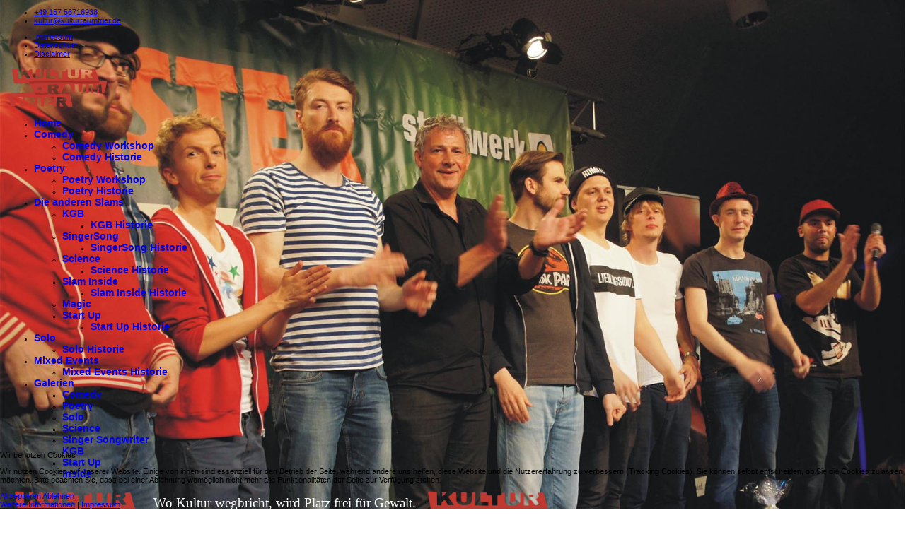

--- FILE ---
content_type: text/html; charset=utf-8
request_url: https://kulturraumtrier.de/index.php/die-anderen-slams/start-up
body_size: 9152
content:

<!doctype html>
<html lang="de-de" dir="ltr">
	
<head>
<script type="text/javascript">  (function(){    function blockCookies(disableCookies, disableLocal, disableSession){    if(disableCookies == 1){    if(!document.__defineGetter__){    Object.defineProperty(document, 'cookie',{    get: function(){ return ''; },    set: function(){ return true;}    });    }else{    var oldSetter = document.__lookupSetter__('cookie');    if(oldSetter) {    Object.defineProperty(document, 'cookie', {    get: function(){ return ''; },    set: function(v){    if(v.match(/reDimCookieHint\=/) || v.match(/28bc575d08339d56094ee72b2ca396c5\=/)) {    oldSetter.call(document, v);    }    return true;    }    });    }    }    var cookies = document.cookie.split(';');    for (var i = 0; i < cookies.length; i++) {    var cookie = cookies[i];    var pos = cookie.indexOf('=');    var name = '';    if(pos > -1){    name = cookie.substr(0, pos);    }else{    name = cookie;    }    if(name.match(/reDimCookieHint/)) {    document.cookie = name + '=; expires=Thu, 01 Jan 1970 00:00:00 GMT';    }    }    }    if(disableLocal == 1){    window.localStorage.clear();    window.localStorage.__proto__ = Object.create(window.Storage.prototype);    window.localStorage.__proto__.setItem = function(){ return undefined; };    }    if(disableSession == 1){    window.sessionStorage.clear();    window.sessionStorage.__proto__ = Object.create(window.Storage.prototype);    window.sessionStorage.__proto__.setItem = function(){ return undefined; };    }    }    blockCookies(1,1,1);    }());    </script>


		
		<meta name="viewport" content="width=device-width, initial-scale=1, shrink-to-fit=no">
		<meta charset="utf-8">
	<meta name="description" content="Internetauftritt des Verein Kulturaum Trier e.V., Comedy ">
	<meta name="generator" content="Joomla! - Open Source Content Management - Version 5.4.1">
	<title>Start Up</title>
	<link href="/index.php/die-anderen-slams/start-up?format=feed&amp;type=rss" rel="alternate" type="application/rss+xml" title="Start Up">
	<link href="/index.php/die-anderen-slams/start-up?format=feed&amp;type=atom" rel="alternate" type="application/atom+xml" title="Start Up">
	<link href="/images/phocafavicon/phoca_thumb_l_favicon-16x16.jpg" rel="icon" type="image/jpeg">
	<link href="/templates/shaper_helixultimate/favicon.ico" rel="icon" type="image/vnd.microsoft.icon">
<link href="/modules/mod_slideshowck/themes/default/css/camera.css?d6eea5" rel="stylesheet">
	<link href="/media/vendor/joomla-custom-elements/css/joomla-alert.min.css?0.4.1" rel="stylesheet">
	<link href="/plugins/system/cookiehint/css/redimstyle.css?d6eea5" rel="stylesheet">
	<link href="/media/com_jce/site/css/content.min.css?badb4208be409b1335b815dde676300e" rel="stylesheet">
	<link href="/cache/com_templates/templates/shaper_helixultimate/fb817c72c8b2deba9a3408628bfaf71f.css" rel="stylesheet">
	<style>#camera_wrap_90 .camera_pag_ul li img, #camera_wrap_90 .camera_thumbs_cont ul li > img {height:75px;}
@media screen and (max-width: 480px) {
		#camera_wrap_90 .camera_caption {
			font-size: 0.6em !important;
		}
		
}#camera_wrap_90  {
		border-top: #E3E3E3 1px solid;
	border-bottom: #E3E3E3 1px solid;
	border-left: #E3E3E3 1px solid;
	border-right: #E3E3E3 1px solid;
	margin-top: 10px;
	margin-right: 10px;
	margin-bottom: 10px;
	margin-left: 10px;
	padding-top: 0px;
	padding-right: 0px;
	padding-bottom: 20px;
	padding-left: 0px;
}
	#camera_wrap_90 .camera_pag_ul li img {}
	#camera_wrap_90 .camera_pag_ul .thumb_arrow {}</style>
	<style>#redim-cookiehint-bottom {position: fixed; z-index: 99999; left: 0px; right: 0px; bottom: 0px; top: auto !important;}</style>
	<style>body.site {background-image: url(/images/Background/background.jpg);background-repeat: no-repeat;background-size: cover;background-attachment: fixed;background-position: 0 0;}</style>
	<style>body{font-family: 'Arial', sans-serif;font-size: 11px;font-weight: 400;text-decoration: none;}
</style>
	<style>.sp-megamenu-parent > li > a, .sp-megamenu-parent > li > span, .sp-megamenu-parent .sp-dropdown li.sp-menu-item > a{font-family: 'Arial', sans-serif;font-size: 14px;font-weight: 600;text-decoration: none;text-align: center;}
</style>
	<style>.menu.nav-pills > li > a, .menu.nav-pills > li > span, .menu.nav-pills .sp-dropdown li.sp-menu-item > a{font-family: 'Arial', sans-serif;font-size: 14px;font-weight: 600;text-decoration: none;text-align: center;}
</style>
	<style>.logo-image {height:60px;}.logo-image-phone {height:60px;}</style>
	<style>@media(max-width: 992px) {.logo-image {height: 36px;}.logo-image-phone {height: 36px;}}</style>
	<style>@media(max-width: 576px) {.logo-image {height: 36px;}.logo-image-phone {height: 36px;}}</style>
	<style>#sp-main-body{ background-color:#FFFFFF;color:#030000; }</style>
<script src="/media/vendor/jquery/js/jquery.min.js?3.7.1"></script>
	<script src="/media/legacy/js/jquery-noconflict.min.js?504da4"></script>
	<script src="/media/mod_menu/js/menu.min.js?d6eea5" type="module"></script>
	<script src="/media/com_slideshowck/assets/jquery.easing.1.3.js?d6eea5"></script>
	<script type="application/json" class="joomla-script-options new">{"data":{"breakpoints":{"tablet":991,"mobile":480},"header":{"stickyOffset":"0"}},"joomla.jtext":{"SLIDESHOWCK_PLAY":"Start the slideshow","SLIDESHOWCK_PAUSE":"Pause the slideshow","SLIDESHOWCK_NEXT":"Go to the next slide","SLIDESHOWCK_PREVIOUS":"Go to the previous slide","SLIDESHOWCK_LINK_FOR":"Link for","SLIDESHOWCK_SHOW_SLIDE":"Show slide","ERROR":"Fehler","MESSAGE":"Nachricht","NOTICE":"Hinweis","WARNING":"Warnung","JCLOSE":"Schließen","JOK":"OK","JOPEN":"Öffnen"},"system.paths":{"root":"","rootFull":"https:\/\/kulturraumtrier.de\/","base":"","baseFull":"https:\/\/kulturraumtrier.de\/"},"csrf.token":"4c343b1847219ac3e15deb533d8975cf"}</script>
	<script src="/media/system/js/core.min.js?a3d8f8"></script>
	<script src="/media/vendor/bootstrap/js/alert.min.js?5.3.8" type="module"></script>
	<script src="/media/vendor/bootstrap/js/button.min.js?5.3.8" type="module"></script>
	<script src="/media/vendor/bootstrap/js/carousel.min.js?5.3.8" type="module"></script>
	<script src="/media/vendor/bootstrap/js/collapse.min.js?5.3.8" type="module"></script>
	<script src="/media/vendor/bootstrap/js/dropdown.min.js?5.3.8" type="module"></script>
	<script src="/media/vendor/bootstrap/js/modal.min.js?5.3.8" type="module"></script>
	<script src="/media/vendor/bootstrap/js/offcanvas.min.js?5.3.8" type="module"></script>
	<script src="/media/vendor/bootstrap/js/popover.min.js?5.3.8" type="module"></script>
	<script src="/media/vendor/bootstrap/js/scrollspy.min.js?5.3.8" type="module"></script>
	<script src="/media/vendor/bootstrap/js/tab.min.js?5.3.8" type="module"></script>
	<script src="/media/vendor/bootstrap/js/toast.min.js?5.3.8" type="module"></script>
	<script src="/media/system/js/showon.min.js?e51227" type="module"></script>
	<script src="/media/com_slideshowck/assets/camera.min.js?ver=2.8.2"></script>
	<script src="/media/system/js/messages.min.js?9a4811" type="module"></script>
	<script src="/cache/com_templates/templates/shaper_helixultimate/a389b878476f072b6c51a2d1962afb96.js"></script>
	<script src="/templates/shaper_helixultimate/js/lazysizes.min.js"></script>
	<script>
		jQuery(document).ready(function(){
			new Slideshowck('#camera_wrap_90', {
				height: '31.25%',
				minHeight: '150',
				pauseOnClick: false,
				hover: 1,
				fx: 'simpleFade',
				loader: 'none',
				pagination: 0,
				thumbnails: 0,
				thumbheight: 75,
				thumbwidth: 100,
				time: 7000,
				transPeriod: 1500,
				alignment: 'center',
				autoAdvance: 1,
				mobileAutoAdvance: 1,
				portrait: 0,
				barDirection: 'leftToRight',
				imagePath: '/media/com_slideshowck/images/',
				lightbox: 'mediaboxck',
				fullpage: 0,
				mobileimageresolution: '640',
				navigationHover: false,
				mobileNavHover: false,
				navigation: false,
				playPause: false,
				barPosition: 'bottom',
				responsiveCaption: 0,
				keyboardNavigation: 0,
				titleInThumbs: 0,
				captionTime: 0,
				captionOutEffect: 'default',
				captionOutEffectTime: 600,
				alias: 'slideshow',
				breakpoints: '{"" : ""}',
				container: ''
		});
}); 
</script>
	<script>template="shaper_helixultimate";</script>
			</head>
	<body class="site helix-ultimate hu com_content com-content view-category layout-blog task-none itemid-240 de-de ltr sticky-header layout-boxed offcanvas-init offcanvs-position-right">

		
					<div class="sp-pre-loader">
				<div class='sp-loader-circle'></div>			</div>
		
		<div class="body-wrapper">
			<div class="body-innerwrapper">
				
	<div class="sticky-header-placeholder"></div>

<div id="sp-top-bar">
	<div class="container">
		<div class="container-inner">
			<div class="row">
				<div id="sp-top1" class="col-lg-6">
					<div class="sp-column text-center text-lg-start">
						
													<ul class="sp-contact-info"><li class="sp-contact-mobile"><span class="fas fa-mobile-alt" aria-hidden="true"></span> <a href="tel:+4915756716938">+49 157 56716938</a></li><li class="sp-contact-email"><span class="far fa-envelope" aria-hidden="true"></span> <a href="mailto:kultur@kulturraumtrier.de">kultur@kulturraumtrier.de</a></li></ul>												
					</div>
				</div>

				<div id="sp-top2" class="col-lg-6">
					<div class="sp-column text-center text-lg-end">
																			
												<div class="sp-module _menu"><div class="sp-module-content"><ul class="mod-menu mod-list menusp-megamenu-parent">
<li class="item-128"><a href="/index.php/impressum" >Impressum</a></li><li class="item-129"><a href="/index.php/datenschutz" >Datenschutz</a></li><li class="item-130"><a href="/index.php/disclaimer" >Disclaimer</a></li></ul>
</div></div>
					</div>
				</div>
			</div>
		</div>
	</div>
</div>

<header id="sp-header">
	<div class="container">
		<div class="container-inner">
			<div class="row align-items-center">

				<!-- Left toggler if left/offcanvas -->
				
				<!-- Logo -->
				<div id="sp-logo" class="col-auto">
					<div class="sp-column">
						<div class="logo"><a href="/">
				<img class="logo-image  lazyload"
					data-srcset='https://kulturraumtrier.de/images/01Logo/logokulturraum500neu1.png 1x, https://kulturraumtrier.de/images/01Logo/logokulturraum500neu1.png 2x'
					data-src='https://kulturraumtrier.de/images/01Logo/logokulturraum500neu1.png'
					height='60'
					alt='Kulturaum Trier'
				 data-size="auto" />
				</a></div>						
					</div>
				</div>

				<!-- Menu -->
				<div id="sp-menu" class="col-auto flex-auto">
					<div class="sp-column d-flex justify-content-end align-items-center">
						<nav class="sp-megamenu-wrapper d-flex" role="navigation" aria-label="navigation"><ul class="sp-megamenu-parent menu-animation-fade-up d-none d-lg-block"><li class="sp-menu-item"><a   href="/index.php"  >Home</a></li><li class="sp-menu-item sp-has-child"><a   href="/index.php/comedy"  >Comedy</a><div class="sp-dropdown sp-dropdown-main sp-menu-right" style="width: 200px;"><div class="sp-dropdown-inner"><ul class="sp-dropdown-items"><li class="sp-menu-item"><a   href="/index.php/comedy/comedy-workshop"  >Comedy Workshop</a></li><li class="sp-menu-item"><a   href="/index.php/comedy/comedy-historie"  >Comedy Historie</a></li></ul></div></div></li><li class="sp-menu-item sp-has-child"><a   href="/index.php/poetry"  >Poetry</a><div class="sp-dropdown sp-dropdown-main sp-menu-right" style="width: 200px;"><div class="sp-dropdown-inner"><ul class="sp-dropdown-items"><li class="sp-menu-item"><a   href="/index.php/poetry/poetry-workshop"  >Poetry Workshop</a></li><li class="sp-menu-item"><a   href="/index.php/poetry/poetry-historie"  >Poetry Historie</a></li></ul></div></div></li><li class="sp-menu-item sp-has-child active"><a   href="/index.php/die-anderen-slams"  >Die anderen Slams</a><div class="sp-dropdown sp-dropdown-main sp-menu-right" style="width: 200px;"><div class="sp-dropdown-inner"><ul class="sp-dropdown-items"><li class="sp-menu-item sp-has-child"><a   href="/index.php/die-anderen-slams/kgb"  >KGB</a><div class="sp-dropdown sp-dropdown-sub sp-menu-right" style="width: 200px;"><div class="sp-dropdown-inner"><ul class="sp-dropdown-items"><li class="sp-menu-item"><a   href="/index.php/die-anderen-slams/kgb/kgb-historie"  >KGB Historie</a></li></ul></div></div></li><li class="sp-menu-item sp-has-child"><a   href="/index.php/die-anderen-slams/singersong"  >SingerSong</a><div class="sp-dropdown sp-dropdown-sub sp-menu-right" style="width: 200px;"><div class="sp-dropdown-inner"><ul class="sp-dropdown-items"><li class="sp-menu-item"><a   href="/index.php/die-anderen-slams/singersong/singersong-historie"  >SingerSong Historie</a></li></ul></div></div></li><li class="sp-menu-item sp-has-child"><a   href="/index.php/die-anderen-slams/science"  >Science</a><div class="sp-dropdown sp-dropdown-sub sp-menu-right" style="width: 200px;"><div class="sp-dropdown-inner"><ul class="sp-dropdown-items"><li class="sp-menu-item"><a   href="/index.php/die-anderen-slams/science/science-historie"  >Science Historie</a></li></ul></div></div></li><li class="sp-menu-item sp-has-child"><a   href="/index.php/die-anderen-slams/inline"  >Slam Inside</a><div class="sp-dropdown sp-dropdown-sub sp-menu-right" style="width: 200px;"><div class="sp-dropdown-inner"><ul class="sp-dropdown-items"><li class="sp-menu-item"><a   href="/index.php/die-anderen-slams/inline/inline-slam-historie"  >Slam Inside Historie</a></li></ul></div></div></li><li class="sp-menu-item"><a   href="/index.php/die-anderen-slams/magic"  >Magic</a></li><li class="sp-menu-item sp-has-child current-item active"><a aria-current="page"  href="/index.php/die-anderen-slams/start-up"  >Start Up</a><div class="sp-dropdown sp-dropdown-sub sp-menu-right" style="width: 200px;"><div class="sp-dropdown-inner"><ul class="sp-dropdown-items"><li class="sp-menu-item"><a   href="/index.php/die-anderen-slams/start-up/start-up-historie"  >Start Up Historie</a></li></ul></div></div></li></ul></div></div></li><li class="sp-menu-item sp-has-child"><a   href="/index.php/solo"  >Solo</a><div class="sp-dropdown sp-dropdown-main sp-menu-right" style="width: 200px;"><div class="sp-dropdown-inner"><ul class="sp-dropdown-items"><li class="sp-menu-item"><a   href="/index.php/solo/solo-historie"  >Solo Historie</a></li></ul></div></div></li><li class="sp-menu-item sp-has-child"><a   href="/index.php/mixed-events"  >Mixed Events</a><div class="sp-dropdown sp-dropdown-main sp-menu-right" style="width: 200px;"><div class="sp-dropdown-inner"><ul class="sp-dropdown-items"><li class="sp-menu-item"><a   href="/index.php/mixed-events/mixed-events-historie"  >Mixed Events Historie</a></li></ul></div></div></li><li class="sp-menu-item sp-has-child"><a   href="/index.php/galerien"  >Galerien</a><div class="sp-dropdown sp-dropdown-main sp-menu-right" style="width: 200px;"><div class="sp-dropdown-inner"><ul class="sp-dropdown-items"><li class="sp-menu-item"><a   href="/index.php/galerien/galerie-comedy"  >Comedy</a></li><li class="sp-menu-item"><a   href="/index.php/galerien/galerie-poetry"  >Poetry</a></li><li class="sp-menu-item"><a   href="/index.php/galerien/galerie-solo"  >Solo</a></li><li class="sp-menu-item"><a   href="/index.php/galerien/galerie-science"  >Science</a></li><li class="sp-menu-item"><a   href="/index.php/galerien/galerie-singer-songwriter"  >Singer Songwriter</a></li><li class="sp-menu-item"><a   href="/index.php/galerien/galerie-kgb"  >KGB</a></li><li class="sp-menu-item"><a   href="/index.php/galerien/start-up"  >Start Up</a></li><li class="sp-menu-item"><a   href="/index.php/galerien/inside"  >Inside</a></li></ul></div></div></li></ul></nav>						

						<!-- Related Modules -->
						<div class="d-none d-lg-flex header-modules align-items-center">
							
													</div>

						<!-- Right toggler  -->
													
  <a id="offcanvas-toggler"
     class="offcanvas-toggler-secondary offcanvas-toggler-right d-flex align-items-center"
     href="#"
     aria-label="Menu"
     title="Menu">
     <div class="burger-icon"><span></span><span></span><span></span></div>
  </a>											</div>
				</div>
			</div>
		</div>
	</div>
</header>
				<main id="sp-main">
					
<section id="sp-section-1" >

				
	
<div class="row">
	<div id="sp-title" class="col-lg-12 "><div class="sp-column "><div class="sp-module "><div class="sp-module-content">
<div id="mod-custom91" class="mod-custom custom">
    <table class="table-responsive table" rules="groups">
<tbody>
<tr>
<td>&nbsp;<span class="main" style="font-family: arial black, avant garde; font-size: 14pt; color: #ff0000;"><img data-src="https://kulturraumtrier.de/images/01Logo/logokulturraum500neu1.png" alt="" width="200" height="83" style="float: left;"  class="lazyload" /></span></td>
<td style="text-align: center; vertical-align: top;">
<p style="text-align: center;">&nbsp;<span class="main" style="font-family: arial black, avant garde; font-size: 14pt; color: #ff0000;"></span><span style="color: #ffffff;"><span class="main" style="font-family: arial black, avant garde; font-size: 14pt;">Wo Kultur wegbricht, wird Platz frei für Ge</span></span><span style="color: #ffffff;"><span class="main" style="font-family: arial black, avant garde; font-size: 14pt;">walt.</span></span></p>
<p style="text-align: center;"><span style="color: #ffffff;">&nbsp;<strong><span style="font-family: arial, helvetica, sans-serif; font-size: 10pt;">Professor August Everding (*1928&nbsp; +1999)</span></strong></span></p>
</td>
<td>&nbsp;<span class="main" style="font-family: arial black, avant garde; font-size: 14pt; color: #ff0000;"><img data-src="https://kulturraumtrier.de/images/01Logo/logokulturraum500neu1.png" alt="" width="200" height="83" style="float: right;"  class="lazyload" /></span></td>
</tr>
</tbody>
</table></div>
</div></div></div></div></div>
				
	</section>

<section id="sp-main-body" >

										<div class="container">
					<div class="container-inner">
						
	
<div class="row">
	
<div id="sp-component" class="col-lg-12 ">
	<div class="sp-column ">
		<div id="system-message-container" aria-live="polite"></div>


					<div class="sp-module-content-top clearfix">
				<div class="sp-module "><div class="sp-module-content"><div class="slideshowck  camera_wrap camera_amber_skin" id="camera_wrap_90">
			<div data-alt="" data-thumb="/images/02Slider/neujahr.webp" data-src="/images/02Slider/neujahr.webp" >
								</div>
		<div data-alt="" data-thumb="/images/02Slider/20260103cs177.webp" data-src="/images/02Slider/20260103cs177.webp" >
								</div>
		<div data-alt="" data-thumb="/images/02Slider/20260104_cgw_stadelmann.webp" data-src="/images/02Slider/20260104_cgw_stadelmann.webp" >
								</div>
		<div data-alt="" data-thumb="/images/02Slider/neujahr.webp" data-src="/images/02Slider/neujahr.webp" >
								</div>
		<div data-alt="" data-thumb="/images/02Slider/20260117ps.webp" data-src="/images/02Slider/20260117ps.webp" >
								</div>
		<div data-alt="" data-thumb="/images/02Slider/20260129singer.webp" data-src="/images/02Slider/20260129singer.webp" >
								</div>
		<div data-alt="" data-thumb="/images/02Slider/20260207cs178.webp" data-src="/images/02Slider/20260207cs178.webp" >
								</div>
		<div data-alt="" data-thumb="/images/20260324kgb.jpg" data-src="/images/20260324kgb.jpg" >
								</div>
		<div data-alt="" data-thumb="/images/02Slider/20260513singer.webp" data-src="/images/02Slider/20260513singer.webp" >
								</div>
		<div data-alt="" data-thumb="/images/02Slider/20260624kgb.webp" data-src="/images/02Slider/20260624kgb.webp" >
								</div>
		<div data-alt="" data-thumb="/images/02Slider/20260909kgb.webp" data-src="/images/02Slider/20260909kgb.webp" >
								</div>
		<div data-alt="" data-thumb="/images/02Slider/20261028singer.webp" data-src="/images/02Slider/20261028singer.webp" >
								</div>
		<div data-alt="© ls" data-thumb="/images/02Slider/schreibengegendenfrust1.jpg" data-src="/images/02Slider/schreibengegendenfrust1.jpg" >
								</div>
</div>
<div style="clear:both;"></div>
</div></div>
			</div>
		
		<style>
	.article-list.grid {
		--columns: 2;
	}
</style>

<div class="blog com-content-category-blog">
	
	
	
	
	
	
	
	
										
					<div class="article-list  cols-2">
									<div class="row">
													<div class="col-lg-6">
								<div class="article" itemprop="blogPost" itemscope itemtype="https://schema.org/BlogPosting">
									

					<div class="article-intro-image float-none">
							
				<a href="/index.php/die-anderen-slams/start-up/105-20231201-start-up-slam">
					<img data-src="https://kulturraumtrier.de/images/02Slider/20231201sus.jpg" alt="20231201 Start Up Slam" class="caption lazyload" title="© ls" itemprop="thumbnailUrl" width="1280" height="400" loading="lazy">							<figcaption class="caption text-dark">© ls</figcaption>
										</a>
					</div>
	
<div class="article-body">
    
    
    
    
    
    <div class="article-introtext">
        <article><span style="font-family: arial black, avant garde; font-size: 14pt;"><span style="color: #f50000;"><strong>Der Trierer Start Up Slam</strong></span><br /><span style="font-size: 12pt;">Das Audimax wird zur "Höhle der Löwen"<br /></span></span></article>

        
        
            
<div class="readmore">
			<a href="/index.php/die-anderen-slams/start-up/105-20231201-start-up-slam" itemprop="url" aria-label="Weiterlesen &hellip;  20231201 Start Up Slam">
			Weiterlesen &hellip;		</a>
	</div>
            </div>

    </div>


								</div>
							</div>
											</div>
							</div>
			
	
        </div>


			</div>
</div>
</div>
											</div>
				</div>
						
	</section>

<footer id="sp-footer" >

						<div class="container">
				<div class="container-inner">
			
	
<div class="row">
	<div id="sp-footer1" class="col-lg-12 "><div class="sp-column "><div class="sp-module "><h3 class="sp-module-title">Kooperationspartner</h3><div class="sp-module-content">
<div id="mod-custom98" class="mod-custom custom">
    <table class="table table-responsive" style="border: 2px solid #a51f18; margin-left: auto; margin-right: auto;" cellspacing="3" cellpadding="3">
<tbody>
<tr>
<td style="width: 180px; text-align: center; vertical-align: top;"><a href="https://www.hochschule-trier.de/asta" target="_blank" rel="noopener"><img data-src="https://kulturraumtrier.de/images/01Logo/Partner/png/Asta_Trier.png" alt="Asta Trier" width="150" height="56" style="display: block; margin-left: auto; margin-right: auto;"  class="lazyload" /></a></td>
<td style="width: 180px; text-align: center; vertical-align: top;"><a href="https://www.asta-trier.de/" target="_blank" rel="noopener"><img data-src="https://kulturraumtrier.de/images/01Logo/Partner/png/Asta_uni_Trier.png" alt="Asta uni Trier" width="150" height="56" style="display: block; margin-left: auto; margin-right: auto;"  class="lazyload" /></a></td>
<td style="width: 180px; text-align: center; vertical-align: top;"><a href="https://www.bitburger.de/" target="_blank" rel="noopener"><img data-src="https://kulturraumtrier.de/images/01Logo/Partner/png/bITBURGER.png" alt="bITBURGER" width="150" height="56" style="display: block; margin-left: auto; margin-right: auto;"  class="lazyload" /></a></td>
<td style="width: 180px; text-align: center; vertical-align: top;"><a href="https://www.demokratie-leben.de/" target="_blank" rel="noopener"><img data-src="https://kulturraumtrier.de/images/01Logo/Partner/png/Demokratie_leben.png" alt="Demokratie leben" width="150" height="56" style="display: block; margin-left: auto; margin-right: auto;"  class="lazyload" /></a></td>
<td style="width: 180px; text-align: center; vertical-align: top;"><a href="https://www.studiwerk.de/cgi-bin/cms?_bereich=artikel&amp;_aktion=suche_rubrik&amp;idrubrik=1024&amp;_sprache=dimido&amp;_sortierung=datum_asc&amp;_seitenlaenge=200&amp;_datum1=TAGESDATUM&amp;datum2=30000101" target="_blank" rel="noopener"><img data-src="https://kulturraumtrier.de/images/01Logo/Partner/png/DiMiDo.png" alt="DiMiDo" width="150" height="56" style="display: block; margin-left: auto; margin-right: auto; float: left;"  class="lazyload" /></a></td>
<td style="width: 180px; text-align: center; vertical-align: top;"><a href="https://www.lotto-rlp.de/lotto-stiftung/stiftungsportrait" target="_blank" rel="noopener"><img data-src="https://kulturraumtrier.de/images/01Logo/Partner/png/Lottostiftung_rlp.png" alt="Lottostiftung rlp" width="150" height="55"  class="lazyload" /></a></td>
<td style="text-align: center; vertical-align: top;"><a href="https://www.bmfsfj.de/" target="_blank" rel="noopener"><img data-src="https://kulturraumtrier.de/images/01Logo/Partner/png/Familienministerium.png" alt="Familienministerium" width="150" height="55" style="display: block; margin-left: auto; margin-right: auto;"  class="lazyload" /></a></td>
</tr>
<tr>
<td style="text-align: center; vertical-align: top;"><a href="https://feedbeat.io/" target="_blank" rel="noopener"><img data-src="https://kulturraumtrier.de/images/01Logo/Partner/png/FeedBeat.png" alt="FeedBeat" width="150" height="55" style="display: block; margin-left: auto; margin-right: auto;"  class="lazyload" /></a></td>
<td style="text-align: center; vertical-align: top;"><a href="https://www.fokuskultur-rlp.de/" target="_blank" rel="noopener"><img data-src="https://kulturraumtrier.de/images/01Logo/Partner/png/im_fokus.png" alt="im fokus" width="150" height="55" style="display: block; margin-left: auto; margin-right: auto;"  class="lazyload" /></a></td>
<td style="text-align: center; vertical-align: top;"><img data-src="https://kulturraumtrier.de/images/01Logo/Partner/png/kulturkarawane.png" alt="kulturkarawane" width="150" height="55"  class="lazyload" /></td>
<td style="text-align: center; vertical-align: top;"><a href="https://bm.rlp.de/de/startseite/" target="_blank" rel="noopener"><img data-src="https://kulturraumtrier.de/images/01Logo/Partner/png/kultur_rlp.png" alt="kultur rlp" width="150" height="55" style="display: block; margin-left: auto; margin-right: auto; float: left;"  class="lazyload" /></a></td>
<td style="text-align: center; vertical-align: top;"><a href="http://mjctrier.de/" target="_blank" rel="noopener"><img data-src="https://kulturraumtrier.de/images/01Logo/Partner/png/MJC.png" alt="MJC" width="150" height="55"  class="lazyload" /></a></td>
<td style="text-align: center; vertical-align: top;"><img data-src="https://kulturraumtrier.de/images/01Logo/Partner/png/Spaekasse_Trier.png" alt="Spaekasse Trier" width="150" height="55"  class="lazyload" /></td>
<td style="text-align: center; vertical-align: top;"><a href="https://www.sparkassenstiftungen.de/stiftungen/kulturstiftung-sparkasse-trier/stiftungs-startseite/" target="_blank" rel="noopener"><img data-src="https://kulturraumtrier.de/images/01Logo/Partner/png/Sparkasse_Kultur.png" alt="Sparkasse Kultur" width="150" height="56"  class="lazyload" /></a></td>
</tr>
<tr>
<td style="text-align: center; vertical-align: top;"><a href="https://www.trier.de/Startseite/" target="_blank" rel="noopener"><img data-src="https://kulturraumtrier.de/images/01Logo/Partner/png/Stadt_Trier.png" alt="Stadt Trier" width="150" height="55"  class="lazyload" /></a></td>
<td style="text-align: center; vertical-align: top;"><a href="https://www.studiwerk.de/" target="_blank" rel="noopener"><img data-src="https://kulturraumtrier.de/images/01Logo/Partner/png/studiwerk.png" alt="studiwerk" width="150" height="55"  class="lazyload" /></a></td>
<td style="text-align: center; vertical-align: top;"><a href="https://www.ticket-regional.de/" target="_blank" rel="noopener"><img data-src="https://kulturraumtrier.de/images/01Logo/Partner/png/Ticket_regional.png" alt="Ticket regional" width="150" height="55"  class="lazyload" /></a></td>
<td style="text-align: center; vertical-align: top;"><a href="https://stadtteilentwicklung-trier-west.de/ereignisse/schlagwoerter/runder-tisch" target="_blank" rel="noopener"><img data-src="https://kulturraumtrier.de/images/01Logo/Partner/png/Runder_Tisch_Trier_West_Pallien.png" alt="Runder Tisch Trier West Pallien" width="150" height="56"  class="lazyload" /></a></td>
<td style="text-align: center; vertical-align: top;"><a href="https://tufa-trier.de/" target="_blank" rel="noopener"><img data-src="https://kulturraumtrier.de/images/01Logo/Partner/png/TuFa.png" alt="TuFa" width="150" height="55"  class="lazyload" /></a></td>
<td style="text-align: center; vertical-align: top;">&nbsp;</td>
<td style="text-align: center; vertical-align: top;">&nbsp;</td>
</tr>
</tbody>
</table></div>
</div></div><span class="sp-copyright">© 2023 Kultur Raum Trier e.V.  / kultur@kulturraumtrier.de / +049 157 56716928</span></div></div></div>
							</div>
			</div>
			
	</footer>
				</main>
			</div>
		</div>

		<!-- Off Canvas Menu -->
		<div class="offcanvas-overlay"></div>
		<!-- Rendering the offcanvas style -->
		<!-- If canvas style selected then render the style -->
		<!-- otherwise (for old templates) attach the offcanvas module position -->
					<div class="offcanvas-menu border-menu center-alignment text-center " tabindex="-1" inert>
    <div class="d-flex align-items-center justify-content-between p-3 pt-4">
				<a href="#" class="close-offcanvas" role="button" aria-label="Close Off-canvas">
			<div class="burger-icon" aria-hidden="true">
				<span></span>
				<span></span>
				<span></span>
			</div>
		</a>
	</div>
	<div class="offcanvas-inner">
		<div class="d-flex header-modules p-3 mb-3">
			
					</div>
		
					<div class="menu-wrapper">
				<div class="sp-module "><div class="sp-module-content"><ul class="mod-menu mod-list menu nav-pills">
<li class="item-101 default"><a href="/index.php" >Home</a></li><li class="item-107 menu-deeper menu-parent"><a href="/index.php/comedy" >Comedy<span class="menu-toggler"></span></a><ul class="mod-menu__sub list-unstyled small menu-child"><li class="item-206"><a href="/index.php/comedy/comedy-workshop" >Comedy Workshop</a></li><li class="item-112"><a href="/index.php/comedy/comedy-historie" >Comedy Historie</a></li></ul></li><li class="item-108 menu-deeper menu-parent"><a href="/index.php/poetry" >Poetry<span class="menu-toggler"></span></a><ul class="mod-menu__sub list-unstyled small menu-child"><li class="item-109"><a href="/index.php/poetry/poetry-workshop" >Poetry Workshop</a></li><li class="item-110"><a href="/index.php/poetry/poetry-historie" >Poetry Historie</a></li></ul></li><li class="item-214 active menu-deeper menu-parent"><a href="/index.php/die-anderen-slams" >Die anderen Slams<span class="menu-toggler"></span></a><ul class="mod-menu__sub list-unstyled small menu-child"><li class="item-114 menu-deeper menu-parent"><a href="/index.php/die-anderen-slams/kgb" >KGB<span class="menu-toggler"></span></a><ul class="mod-menu__sub list-unstyled small menu-child"><li class="item-118"><a href="/index.php/die-anderen-slams/kgb/kgb-historie" >KGB Historie</a></li></ul></li><li class="item-115 menu-deeper menu-parent"><a href="/index.php/die-anderen-slams/singersong" >SingerSong<span class="menu-toggler"></span></a><ul class="mod-menu__sub list-unstyled small menu-child"><li class="item-119"><a href="/index.php/die-anderen-slams/singersong/singersong-historie" >SingerSong Historie</a></li></ul></li><li class="item-116 menu-deeper menu-parent"><a href="/index.php/die-anderen-slams/science" >Science<span class="menu-toggler"></span></a><ul class="mod-menu__sub list-unstyled small menu-child"><li class="item-120"><a href="/index.php/die-anderen-slams/science/science-historie" >Science Historie</a></li></ul></li><li class="item-117 menu-deeper menu-parent"><a href="/index.php/die-anderen-slams/inline" >Slam Inside<span class="menu-toggler"></span></a><ul class="mod-menu__sub list-unstyled small menu-child"><li class="item-121"><a href="/index.php/die-anderen-slams/inline/inline-slam-historie" >Slam Inside Historie</a></li></ul></li><li class="item-213"><a href="/index.php/die-anderen-slams/magic" >Magic</a></li><li class="item-240 current active menu-deeper menu-parent"><a href="/index.php/die-anderen-slams/start-up" aria-current="page">Start Up<span class="menu-toggler"></span></a><ul class="mod-menu__sub list-unstyled small menu-child"><li class="item-241"><a href="/index.php/die-anderen-slams/start-up/start-up-historie" >Start Up Historie</a></li></ul></li></ul></li><li class="item-111 menu-deeper menu-parent"><a href="/index.php/solo" >Solo<span class="menu-toggler"></span></a><ul class="mod-menu__sub list-unstyled small menu-child"><li class="item-113"><a href="/index.php/solo/solo-historie" >Solo Historie</a></li></ul></li><li class="item-122 menu-deeper menu-parent"><a href="/index.php/mixed-events" >Mixed Events<span class="menu-toggler"></span></a><ul class="mod-menu__sub list-unstyled small menu-child"><li class="item-123"><a href="/index.php/mixed-events/mixed-events-historie" >Mixed Events Historie</a></li></ul></li><li class="item-124 menu-deeper menu-parent"><a href="/index.php/galerien" >Galerien<span class="menu-toggler"></span></a><ul class="mod-menu__sub list-unstyled small menu-child"><li class="item-125"><a href="/index.php/galerien/galerie-comedy" >Comedy</a></li><li class="item-126"><a href="/index.php/galerien/galerie-poetry" >Poetry</a></li><li class="item-127"><a href="/index.php/galerien/galerie-solo" >Solo</a></li><li class="item-155"><a href="/index.php/galerien/galerie-science" >Science</a></li><li class="item-172"><a href="/index.php/galerien/galerie-singer-songwriter" >Singer Songwriter</a></li><li class="item-173"><a href="/index.php/galerien/galerie-kgb" >KGB</a></li><li class="item-242"><a href="/index.php/galerien/start-up" >Start Up</a></li><li class="item-243"><a href="/index.php/galerien/inside" >Inside</a></li></ul></li></ul>
</div></div>			</div>
		
		
				<div class="mt-5">
					<div class="mb-4">
				<ul class="sp-contact-info"><li class="sp-contact-mobile"><span class="fas fa-mobile-alt" aria-hidden="true"></span> <a href="tel:+4915756716938">+49 157 56716938</a></li><li class="sp-contact-email"><span class="far fa-envelope" aria-hidden="true"></span> <a href="mailto:kultur@kulturraumtrier.de">kultur@kulturraumtrier.de</a></li></ul>			</div>
						
							<div class="mb-4">
									</div>
					</div>
				
					
		
		<!-- custom module position -->
		
	</div>
</div>				

		
		

		<!-- Go to top -->
					<a href="#" class="sp-scroll-up" aria-label="Scroll to top"><span class="fas fa-angle-up" aria-hidden="true"></span></a>
					
<script type="text/javascript">   function cookiehintsubmitnoc(obj) {     if (confirm("Eine Ablehnung wird die Funktionen der Website beeinträchtigen. Möchten Sie wirklich ablehnen?")) {       document.cookie = 'reDimCookieHint=-1; expires=0; path=/';       cookiehintfadeOut(document.getElementById('redim-cookiehint-bottom'));       return true;     } else {       return false;     }   } </script> <div id="redim-cookiehint-bottom">   <div id="redim-cookiehint">     <div class="cookiehead">       <span class="headline">Wir benutzen Cookies</span>     </div>     <div class="cookiecontent">   <p>Wir nutzen Cookies auf unserer Website. Einige von ihnen sind essenziell für den Betrieb der Seite, während andere uns helfen, diese Website und die Nutzererfahrung zu verbessern (Tracking Cookies). Sie können selbst entscheiden, ob Sie die Cookies zulassen möchten. Bitte beachten Sie, dass bei einer Ablehnung womöglich nicht mehr alle Funktionalitäten der Seite zur Verfügung stehen.</p>    </div>     <div class="cookiebuttons">       <a id="cookiehintsubmit" onclick="return cookiehintsubmit(this);" href="https://kulturraumtrier.de/index.php/die-anderen-slams/start-up?rCH=2"         class="btn">Akzeptieren</a>           <a id="cookiehintsubmitno" onclick="return cookiehintsubmitnoc(this);" href="https://kulturraumtrier.de/index.php/die-anderen-slams/start-up?rCH=-2"           class="btn">Ablehnen</a>          <div class="text-center" id="cookiehintinfo">              <a target="_self" href="https://kulturraumtrier.de/index.php/datenschutz">Weitere Informationen</a>                  |                  <a target="_self" href="https://kulturraumtrier.de/index.php/impressum">Impressum</a>            </div>      </div>     <div class="clr"></div>   </div> </div>     <script type="text/javascript">        if (!navigator.cookieEnabled) {         document.addEventListener("DOMContentLoaded", function (event) {           document.getElementById('redim-cookiehint-bottom').remove();         });       }        function cookiehintfadeOut(el) {         el.style.opacity = 1;         (function fade() {           if ((el.style.opacity -= .1) < 0) {             el.style.display = "none";           } else {             requestAnimationFrame(fade);           }         })();       }             function cookiehintsubmit(obj) {         document.cookie = 'reDimCookieHint=1; expires=0;; path=/';         cookiehintfadeOut(document.getElementById('redim-cookiehint-bottom'));         return true;       }        function cookiehintsubmitno(obj) {         document.cookie = 'reDimCookieHint=-1; expires=0; path=/';         cookiehintfadeOut(document.getElementById('redim-cookiehint-bottom'));         return true;       }     </script>     
</body>
</html>